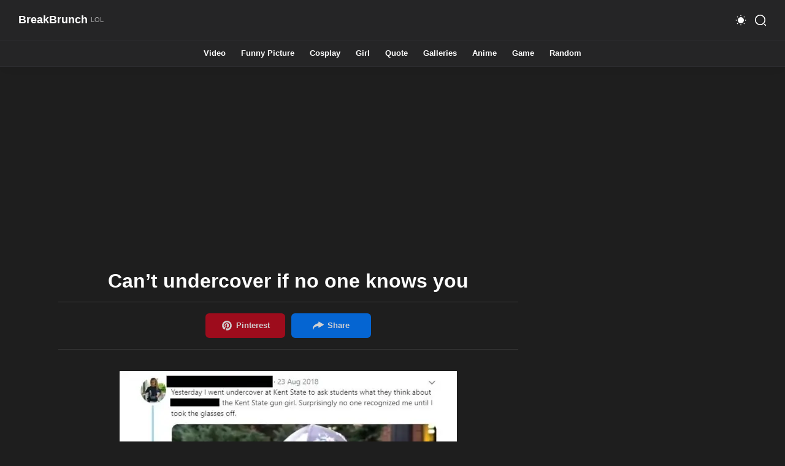

--- FILE ---
content_type: text/html; charset=UTF-8
request_url: https://breakbrunch.com/cant-undercover-if-no-one-knows-you/
body_size: 12285
content:
<!doctype html>
<html lang="en-US">
<head>
	<meta http-equiv="Content-Type" content="text/html; charset=UTF-8">
	<meta content="width=device-width, initial-scale=1, user-scalable=1, minimum-scale=1, maximum-scale=5" name="viewport">
	<meta name='robots' content='index, follow, max-image-preview:large, max-snippet:-1, max-video-preview:-1' />
	
	
	<!-- This site is optimized with the Yoast SEO plugin v26.8 - https://yoast.com/product/yoast-seo-wordpress/ -->
	<link media="all" href="https://breakbrunch.com/wp-content/cache/autoptimize/css/autoptimize_36a396131e543b7555d5b4650cd06320.css" rel="stylesheet"><title>Can&#039;t undercover if no one knows you - BreakBrunch</title>
	<meta name="description" content="Can&#039;t undercover if no one knows you" />
	<link rel="canonical" href="https://breakbrunch.com/cant-undercover-if-no-one-knows-you/" />
	<meta property="og:locale" content="en_US" />
	<meta property="og:type" content="article" />
	<meta property="og:title" content="Can&#039;t undercover if no one knows you - BreakBrunch" />
	<meta property="og:description" content="Can&#039;t undercover if no one knows you" />
	<meta property="og:url" content="https://breakbrunch.com/cant-undercover-if-no-one-knows-you/" />
	<meta property="og:site_name" content="BreakBrunch" />
	<meta property="article:publisher" content="https://www.facebook.com/BreakBrunch-290060527689154/" />
	<meta property="article:published_time" content="2023-11-01T03:22:35+00:00" />
	<meta property="article:modified_time" content="2023-11-01T03:22:56+00:00" />
	<meta property="og:image" content="https://breakbrunch.com/wp-content/uploads/2023/10/6541b1283105a4756.webp" />
	<meta property="og:image:width" content="550" />
	<meta property="og:image:height" content="594" />
	<meta property="og:image:type" content="image/webp" />
	<meta name="author" content="John Snow" />
	<meta name="twitter:card" content="summary_large_image" />
	<meta name="twitter:creator" content="@BreakBrunch" />
	<meta name="twitter:site" content="@BreakBrunch" />
	<meta name="twitter:label1" content="Written by" />
	<meta name="twitter:data1" content="John Snow" />
	<script type="application/ld+json" class="yoast-schema-graph">{"@context":"https://schema.org","@graph":[{"@type":"Article","@id":"https://breakbrunch.com/cant-undercover-if-no-one-knows-you/#article","isPartOf":{"@id":"https://breakbrunch.com/cant-undercover-if-no-one-knows-you/"},"author":{"name":"John Snow","@id":"https://breakbrunch.com/#/schema/person/08cf91e451c2929997c5725eb7e0e1fd"},"headline":"Can&#8217;t undercover if no one knows you","datePublished":"2023-11-01T03:22:35+00:00","dateModified":"2023-11-01T03:22:56+00:00","mainEntityOfPage":{"@id":"https://breakbrunch.com/cant-undercover-if-no-one-knows-you/"},"wordCount":7,"image":{"@id":"https://breakbrunch.com/cant-undercover-if-no-one-knows-you/#primaryimage"},"thumbnailUrl":"https://breakbrunch.com/wp-content/uploads/2023/10/6541b1283105a4756.webp","keywords":["Fail","Funny Tweet"],"articleSection":["Funny Picture"],"inLanguage":"en-US"},{"@type":"WebPage","@id":"https://breakbrunch.com/cant-undercover-if-no-one-knows-you/","url":"https://breakbrunch.com/cant-undercover-if-no-one-knows-you/","name":"Can't undercover if no one knows you - BreakBrunch","isPartOf":{"@id":"https://breakbrunch.com/#website"},"primaryImageOfPage":{"@id":"https://breakbrunch.com/cant-undercover-if-no-one-knows-you/#primaryimage"},"image":{"@id":"https://breakbrunch.com/cant-undercover-if-no-one-knows-you/#primaryimage"},"thumbnailUrl":"https://breakbrunch.com/wp-content/uploads/2023/10/6541b1283105a4756.webp","datePublished":"2023-11-01T03:22:35+00:00","dateModified":"2023-11-01T03:22:56+00:00","author":{"@id":"https://breakbrunch.com/#/schema/person/08cf91e451c2929997c5725eb7e0e1fd"},"description":"Can't undercover if no one knows you","breadcrumb":{"@id":"https://breakbrunch.com/cant-undercover-if-no-one-knows-you/#breadcrumb"},"inLanguage":"en-US","potentialAction":[{"@type":"ReadAction","target":["https://breakbrunch.com/cant-undercover-if-no-one-knows-you/"]}]},{"@type":"ImageObject","inLanguage":"en-US","@id":"https://breakbrunch.com/cant-undercover-if-no-one-knows-you/#primaryimage","url":"https://breakbrunch.com/wp-content/uploads/2023/10/6541b1283105a4756.webp","contentUrl":"https://breakbrunch.com/wp-content/uploads/2023/10/6541b1283105a4756.webp","width":550,"height":594},{"@type":"BreadcrumbList","@id":"https://breakbrunch.com/cant-undercover-if-no-one-knows-you/#breadcrumb","itemListElement":[{"@type":"ListItem","position":1,"name":"Home","item":"https://breakbrunch.com/"},{"@type":"ListItem","position":2,"name":"Can&#8217;t undercover if no one knows you"}]},{"@type":"WebSite","@id":"https://breakbrunch.com/#website","url":"https://breakbrunch.com/","name":"BreakBrunch","description":"Your daily source of laughters!","potentialAction":[{"@type":"SearchAction","target":{"@type":"EntryPoint","urlTemplate":"https://breakbrunch.com/?s={search_term_string}"},"query-input":{"@type":"PropertyValueSpecification","valueRequired":true,"valueName":"search_term_string"}}],"inLanguage":"en-US"},{"@type":"Person","@id":"https://breakbrunch.com/#/schema/person/08cf91e451c2929997c5725eb7e0e1fd","name":"John Snow","image":{"@type":"ImageObject","inLanguage":"en-US","@id":"https://breakbrunch.com/#/schema/person/image/","url":"https://secure.gravatar.com/avatar/4da67b3acc6794d560c3f2d3044bd3ae86ab9f9a81631438652ffb7ec260d1ed?s=96&d=mm&r=g","contentUrl":"https://secure.gravatar.com/avatar/4da67b3acc6794d560c3f2d3044bd3ae86ab9f9a81631438652ffb7ec260d1ed?s=96&d=mm&r=g","caption":"John Snow"}}]}</script>
	<!-- / Yoast SEO plugin. -->





<link rel="next" href="https://breakbrunch.com/now-they-are-forcing-us-to-tip/"/><meta property="same-cat-next" content="https://breakbrunch.com/now-they-are-forcing-us-to-tip/"/><link rel="prev" href="https://breakbrunch.com/protect-yourself-from-arrows-with-cybertruck/"/><link rel="prev" href="https://breakbrunch.com/protect-yourself-from-arrows-with-cybertruck/"/><script async src="https://cdn.fuseplatform.net/publift/tags/2/2809/fuse.js"></script></head>

<body class="wp-singular post-template-default single single-post postid-87021 single-format-standard wp-theme-breakbrunch" id="main-content">
	<input class="search-input hidden" id="offsearch-box" type="checkbox">
	<input class="nav-input hidden" id="offnav-input" type="checkbox">
	<div id="page" class="site main-wrapper">
		<header class="header" id="header">
	        <div class="header-content inner-section">
	           <div class="section-content">
	              <div class="header-div header-left">
	                 <div class="header-icon">
	                    <label aria-label="Menu Navigation" class="nav-menu" for="offnav-input"><span><i></i><i></i><i></i></span></label>
	                 </div>
	              </div>
	              <div class="section" id="header-widget">
	                 <div class="widget Header">
	                    <div class="header-inner">
	                    	<a href="https://breakbrunch.com">
		                       <h2><span class="header-title">BreakBrunch</span><span class="header-subtitle" data-text="LOL"></span></h2>		                    </a>
	                    </div>
	                 </div>
	              </div>
	              <div class="header-menu phone-only">
	                 <div class="section" id="header-menu">
	                    <div class="widget">
	                       <ul class="html-menu" itemscope="itemscope" itemtype="https://schema.org/SiteNavigationElement">
	                          <li class="dropDown break">
	                             <input class="dropMenu hidden" id="offdropMenu2" name="dropDown" type="checkbox">
	                             <label class="link" for="offdropMenu2">
	                                <svg viewBox="0 0 24 24">
	                                   <path class="c-2" d="M105.28537,261.7035v6a5.00181,5.00181,0,0,1-5,5h-10a4.99541,4.99541,0,0,1-5-5v-6a4.99541,4.99541,0,0,1,5-5h10A5.00181,5.00181,0,0,1,105.28537,261.7035Z" opacity="0.4" transform="translate(-83.28537 -252.7035)"></path>
	                                   <path class="c-1" d="M100.85128,262.43132l-1.02.79a7.418,7.418,0,0,1-9.05,0l-1.08-.83a.76187.76187,0,0,1-.13995-1.06.74707.74707,0,0,1,1.05-.13l1.08.83a5.91258,5.91258,0,0,0,7.22,0l1.03-.79a.73992.73992,0,0,1,1.05.14A.751.751,0,0,1,100.85128,262.43132Z" transform="translate(-83.28537 -252.7035)"></path>
	                                </svg>
	                                <span class="name">Contact</span>
	                                <svg class="line drop" viewBox="0 0 24 24">
	                                   <polyline points="6 9 12 15 18 9"></polyline>
	                                </svg>
	                             </label>
	                          </li>
	                          <li class="dropDown break">
	                             <input class="dropMenu hidden" id="offdropMenu1" name="dropDown" type="checkbox">
	                             <label class="link" for="offdropMenu1">
	                                <svg viewBox="0 0 24 24">
	                                   <path class="c-2" d="M105.28784,265.3372v2.37a5.00181,5.00181,0,0,1-5,5h-10a5.00185,5.00185,0,0,1-5-5v-6a5.00185,5.00185,0,0,1,5-5h.48a3.9739,3.9739,0,0,1,3.34,1.81,3.97247,3.97247,0,0,0,3.34,1.82h2.84A5.00181,5.00181,0,0,1,105.28784,265.3372Z" opacity="0.4" transform="translate(-83.28784 -252.7072)"></path>
	                                   <path class="c-1" d="M98.7535,267.7072a.75542.75542,0,0,1-.75.75H92.56355a.75.75,0,0,1,0-1.5H98.0035A.75546.75546,0,0,1,98.7535,267.7072Z" transform="translate(-83.28784 -252.7072)"></path>
	                                </svg>
	                                <span class="name">About</span>
	                                <svg class="line drop" viewBox="0 0 24 24">
	                                   <polyline points="6 9 12 15 18 9"></polyline>
	                                </svg>
	                             </label>
	                             <ul>
	                                <li itemprop="name"><a href="https://breakbrunch.com/terms-conditions/" itemprop="url">Terms of Use</a></li>
	                                <li itemprop="name"><a href="https://breakbrunch.com/privacy-policy/" itemprop="url">Privacy Policy</a></li>
	                                <li itemprop="name"><a href="https://breakbrunch.com/dmca-policy/" itemprop="url">DMCA Policy</a></li>
	                             </ul>
	                          </li>
	                       </ul>
	                    </div>
	                 </div>
	                 <label class="full-close menu" for="offnav-input"></label>
	              </div>
	              <div class="header-div headerRight">
	                 <div class="header-icon">
	                    <span aria-label="Dark" class="nav-night" data-text="Dark" onclick="darkMode()" role="button">
	                       <svg class="line svg-1 pointer" viewBox="0 0 24 24">
	                          <path d="M183.72453,170.371a10.4306,10.4306,0,0,1-.8987,3.793,11.19849,11.19849,0,0,1-5.73738,5.72881,10.43255,10.43255,0,0,1-3.77582.89138,1.99388,1.99388,0,0,0-1.52447,3.18176,10.82936,10.82936,0,1,0,15.118-15.11819A1.99364,1.99364,0,0,0,183.72453,170.371Z" transform="translate(-169.3959 -166.45548)"></path>
	                       </svg>
	                       <svg class="svg-2 pointer" viewBox="0 0 24 24">
	                          <circle cx="12" cy="12" r="6"></circle>
	                          <circle cx="12" cy="3" r="1"></circle>
	                          <circle cx="12" cy="21" r="1"></circle>
	                          <circle cx="21" cy="12" r="1"></circle>
	                          <circle cx="3" cy="12" r="1"></circle>
	                          <circle cx="5.5" cy="5.5" r="1"></circle>
	                          <circle cx="18.5" cy="18.5" r="1"></circle>
	                          <circle cx="18.5" cy="5.5" r="1"></circle>
	                          <circle cx="5.5" cy="18.5" r="1"></circle>
	                       </svg>
	                    </span>
	                    <label aria-label="Search" class="navSearch pointer" for="offsearch-box">
	                       <svg class="line" viewBox="0 0 24 24">
	                          <g>
	                             <circle cx="11.36167" cy="11.36167" r="9.36167"></circle>
	                             <line x1="22" x2="19.9332" y1="22" y2="19.9332"></line>
	                          </g>
	                       </svg>
	                    </label>
	                 </div>
	              </div>
	           </div>
	        </div>
	        <div class="header-search">
	           <div class="header-float inner-section">
	              <div class="header-div">
	                 <div class="header-icon">
	                    <label aria-label="Search close" class="nav-menu pointer" for="offsearch-box"><span><i></i><i></i><i></i></span></label>
	                 </div>
	              </div>
	              <form class="searchform widget" method="get" id="searchform" action="https://breakbrunch.com">
	                 <input aria-label="Search" autocomplete="off" id="search-input" class="search-field" name="s" placeholder="Search..." type="text">
	                 <button aria-label="Search button" class="searchButton" type="submit">
	                    <svg viewBox="0 0 24 24">
	                       <circle cx="11.01075" cy="11.01065" r="9.00932"></circle>
	                       <path class="c-1" d="M104.52545,274.70711a.74671.74671,0,0,1-.53027-.21973l-1.98926-1.98925a.74992.74992,0,1,1,1.06055-1.06055l1.98925,1.98926a.75.75,0,0,1-.53027,1.28027Z" transform="translate(-83.27688 -252.70844)"></path>
	                    </svg>
	                 </button>
	                 <button aria-label="Search close" class="close pointer" type="reset">
	                    <svg class="line" viewBox="0 0 24 24">
	                       <line x1="18" x2="6" y1="6" y2="18"></line>
	                       <line x1="6" x2="18" y1="6" y2="18"></line>
	                    </svg>
	                 </button>
	              </form>
	           </div>
	        </div>
	        <nav class="scroll-menu" id="scroll-menu">
				<div class="inner-section section" id="nav-menu">
					<div class="widget link-list">
						<ul>
							<li><a href="https://breakbrunch.com/c/video/" aria-label="Video">Video</a></li><li><a href="https://breakbrunch.com/c/funny-picture/" aria-label="Funny Picture">Funny Picture</a></li><li><a href="https://breakbrunch.com/c/cosplay/" aria-label="Cosplay">Cosplay</a></li><li><a href="https://breakbrunch.com/c/girl/" aria-label="Girl">Girl</a></li><li><a href="https://breakbrunch.com/c/quote/" aria-label="Quote">Quote</a></li><li><a href="https://breakbrunch.com/c/galleries/" aria-label="Galleries">Galleries</a></li><li><a href="https://breakbrunch.com/c/anime/" aria-label="Anime">Anime</a></li><li><a href="https://breakbrunch.com/c/game/" aria-label="Game">Game</a></li><li><a href="https://breakbrunch.com/random/" aria-label="Random">Random</a></li>						</ul>
					</div>
				</div>
			</nav>
	    </header>

	    <div class="post-container next-page-container" id="next-page-nav">
	    	<div class="next-page-link">
	    		<div class="next-page-label">
	    			<span class="mobile-only">
						<svg class="big-svg">
							<use xlink:href="#swipe"></use>
						</svg> 
						<span class="quick-nav-text">Swipe Anywhere or Click</span>
					</span> 
	    			<span class="large-screen-only">
	    				<span class="quick-nav-text">Press Keys ( &#8592; or A ) , ( D or &#8594; ) For</span>
	    			</span> 
	    		</div>
	    		<div class="next-page">
	    			<a class="next" href="javascript:void(0)" role="button" id="next-btn">
	    				<span class="label">Next Post</span><span class="arrow"></span>
	    			</a>
	    		</div>
	    	</div>
	    </div>
		
		<div class="large-section min-300" id="large-section">
  			<div class="inner-section section center-pub">
  				<div data-fuse="22748702955"></div>  			</div>
  		</div>	<div class="blog-content inner-section" id="swipezone">
		<main id="primary" class="site-main mainbar">
			<div class="section">
				<div class="widget Blog">
					<div class="blogPosts center">
						
<article id="post-87021" class="post-87021 post type-post status-publish format-standard has-post-thumbnail hentry category-funny-picture tag-fail tag-funny-twitter" data-post-title="Can&#8217;t undercover if no one knows you" data-post-url="https://breakbrunch.com/cant-undercover-if-no-one-knows-you/" data-post-image="https://breakbrunch.com/wp-content/uploads/2023/10/6541b1283105a4756.webp">
	<h1 class="single-title text-center">
       Can&#8217;t undercover if no one knows you    </h1>
    <div class="social-container large-screen-only">
       <div class="social-share">
          <div class="social-share-container">
            
<!-- <a aria-label="Facebook" class="c" data-text="Share" href="https://www.facebook.com/sharer.php?u=https://breakbrunch.com/cant-undercover-if-no-one-knows-you/" rel="noopener nofollow" role="button" target="_blank">
  <svg>
    <use xlink:href="#facebook"></use>
  </svg>
</a> -->
<a aria-label="Pinterest" class="c social-btn pin-btn" data-text="Pinterest" href="https://pinterest.com/pin/create/button/?url=https://breakbrunch.com/cant-undercover-if-no-one-knows-you/&amp;media=https://breakbrunch.com/wp-content/uploads/2023/10/6541b1283105a4756.webp" rel="noopener nofollow" role="button" target="_blank">
  <svg>
    <use xlink:href="#pinterest"></use>
  </svg>
</a>
<!-- <a aria-label="Twitter" class="c large-screen-only" data-text="Tweet" href="https://twitter.com/share?text=Can&#8217;t undercover if no one knows you via @BreakBrunch&url=https://breakbrunch.com/cant-undercover-if-no-one-knows-you/" rel="noopener nofollow" role="button" target="_blank">
  <svg>
    <use xlink:href="#twitter"></use>
  </svg>
</a>
<a aria-label="Whatsapp" class="c mobile-only" data-text="Whatsapp" href="https://api.whatsapp.com/send?text=Can&#8217;t undercover if no one knows you%20https://breakbrunch.com/cant-undercover-if-no-one-knows-you/" rel="noopener nofollow" role="button" target="_blank">
  <svg>
    <use xlink:href="#whatsapp"></use>
  </svg>
</a> -->
<a aria-label="Share" class="c pointer share-icon social-btn" data-text="Share" data-post="post-87021" rel="noopener nofollow" role="button">
  <svg>
    <use xlink:href="#share"></use>
  </svg>
</a>          </div>
       </div>
    </div>
    <div class="single-content mb-1">
      <img decoding="async" src="https://breakbrunch.com/wp-content/uploads/2023/10/6541b1283105a4756.webp">    </div>
    <div class="social-container">
       <div class="social-share">
          <div class="social-share-container">
            
<!-- <a aria-label="Facebook" class="c" data-text="Share" href="https://www.facebook.com/sharer.php?u=https://breakbrunch.com/cant-undercover-if-no-one-knows-you/" rel="noopener nofollow" role="button" target="_blank">
  <svg>
    <use xlink:href="#facebook"></use>
  </svg>
</a> -->
<a aria-label="Pinterest" class="c social-btn pin-btn" data-text="Pinterest" href="https://pinterest.com/pin/create/button/?url=https://breakbrunch.com/cant-undercover-if-no-one-knows-you/&amp;media=https://breakbrunch.com/wp-content/uploads/2023/10/6541b1283105a4756.webp" rel="noopener nofollow" role="button" target="_blank">
  <svg>
    <use xlink:href="#pinterest"></use>
  </svg>
</a>
<!-- <a aria-label="Twitter" class="c large-screen-only" data-text="Tweet" href="https://twitter.com/share?text=Can&#8217;t undercover if no one knows you via @BreakBrunch&url=https://breakbrunch.com/cant-undercover-if-no-one-knows-you/" rel="noopener nofollow" role="button" target="_blank">
  <svg>
    <use xlink:href="#twitter"></use>
  </svg>
</a>
<a aria-label="Whatsapp" class="c mobile-only" data-text="Whatsapp" href="https://api.whatsapp.com/send?text=Can&#8217;t undercover if no one knows you%20https://breakbrunch.com/cant-undercover-if-no-one-knows-you/" rel="noopener nofollow" role="button" target="_blank">
  <svg>
    <use xlink:href="#whatsapp"></use>
  </svg>
</a> -->
<a aria-label="Share" class="c pointer share-icon social-btn" data-text="Share" data-post="post-87021" rel="noopener nofollow" role="button">
  <svg>
    <use xlink:href="#share"></use>
  </svg>
</a>          </div>
       </div>
    </div>
    		<div class="inner-section widget">
		  <div class="blogPosts center">
		    		        <div class="w-650 center">
		          <a href="https://breakbrunch.com/t/fail/" class="pointer">
		            <label class="btn button blue-bg pointer" for="forComments">
		              <span>View more from:</span> <span class="underline">Fail</span>
		            </label>
		          </a>
		        </div>
		    		        <div class="w-650 center">
		          <a href="https://breakbrunch.com/t/funny-twitter/" class="pointer">
		            <label class="btn button blue-bg pointer" for="forComments">
		              <span>View more from:</span> <span class="underline">Funny Tweet</span>
		            </label>
		          </a>
		        </div>
		     

		    		      <div class="w-650 center">
		        <a href="https://breakbrunch.com/c/funny-picture/" class="pointer">
		          <label class="btn button blue-bg pointer" for="forComments">
		            <span>View more from:</span> <span class="underline">Funny Picture</span>
		          </label>
		        </a>
		      </div>
		    		  </div>
		</div>
</article>
					</div>
				</div>
			</div>	
		</main>
		
<aside class="sidebar">
   <div class="section" id="side-widget">
      <div class="widget">
         <div class="center min-300">
            <div data-fuse="22748957056"></div><div data-fuse="22748703261"></div>         </div>
      </div>
   </div>
   <div class="section" id="side-widget">
      <div class="widget">
         <h3 class="title">
            Quote of the Day
         </h3>
         <div class="widget-content center">
         	            <a href="https://breakbrunch.com/new-experiences-are-what-make-life-worth-living-leticia-draculea/">
            	<img alt="New experiences are what make life worth living &#8211; Leticia Draculea" loading="lazy" src="https://breakbrunch.com/wp-content/uploads/2020/04/motivation-famous-anime-quote-5e9168b8310b3ecb2.jpg">
            </a>
         </div>
      </div>
   </div>
   <div class="section" id="side-widget">
      <div class="widget" id="side-widget">
         <h3 class="title">
            Cosplay of the Day
         </h3>
         <div class="widget-content center">
                        <a href="https://breakbrunch.com/female-kylo-ren-from-star-wars-cosplay-by-christin-mccoy-6-pics/">
               <img alt="Female Kylo Ren from Star Wars cosplay by Christin McCoy (6 pics)" loading="lazy" src="https://breakbrunch.com/wp-content/uploads/2019/12/kylo-ren-star-wars-cosplay-by-christin-mccoy-122819-6.jpg">
                           </a>
         </div>
      </div>
   </div>
   <div class="section" id="side-sticky">
      <div class="widget" id="side-widget">
         <div class="center min-500">
            <div data-fuse="22748957056"></div><div data-fuse="22748703273"></div>         </div>
      </div>
   </div>
</aside>	</div>
</div> <!-- INDEX.HTML<div id="page" class="site main-wrapper"> -->

<div class="inner-section widget">
    <h2 class="title">You may also like</h2>
    <div class="related-post">
       <div class="grid" id="macy-container">
                                  <div class="post-container related-post-container">
                           <a href="https://breakbrunch.com/stay-close-to-your-roots/">
                              <div class="related-image">
                                <img loading="lazy" src="https://breakbrunch.com/wp-content/uploads/2020/11/5f9f4ee38be2452ac.jpg">
                              </div>
                              <h3 class="related-post-title">Stay close to your roots</h3>
                           </a>
                        </div>
                                  <div class="post-container related-post-container">
                           <a href="https://breakbrunch.com/be-kind-to-animal/">
                              <div class="related-image">
                                <img loading="lazy" src="https://breakbrunch.com/wp-content/uploads/2019/02/be-kind-to-animal-1128190842.jpg">
                              </div>
                              <h3 class="related-post-title">Be kind to animal</h3>
                           </a>
                        </div>
                                  <div class="post-container related-post-container">
                           <a href="https://breakbrunch.com/26-bad-tattoos-you-should-avoid-at-all-cost/">
                              <div class="related-image">
                                <img loading="lazy" src="https://breakbrunch.com/wp-content/uploads/2016/12/bad-tattoo-choice-20151225-1.jpg">
                              </div>
                              <h3 class="related-post-title">26 Bad Tattoos You Should Avoid At All Cost</h3>
                           </a>
                        </div>
                                  <div class="post-container related-post-container">
                           <a href="https://breakbrunch.com/9-funny-tweets-about-having-kids/">
                              <div class="related-image">
                                <img loading="lazy" src="https://breakbrunch.com/wp-content/uploads/2019/12/funny-tweet-about-having-kid-121419-1.jpg">
                              </div>
                              <h3 class="related-post-title">9 funny tweets about having kids</h3>
                           </a>
                        </div>
                                  <div class="post-container related-post-container">
                           <a href="https://breakbrunch.com/useless-food-hacks-everywhere/">
                              <div class="related-image">
                                <img loading="lazy" src="https://breakbrunch.com/wp-content/uploads/2024/05/6633ba3a60cb37ed4.webp">
                              </div>
                              <h3 class="related-post-title">Useless food hacks everywhere</h3>
                           </a>
                        </div>
                                  <div class="post-container related-post-container">
                           <a href="https://breakbrunch.com/infertility-is-genetic/">
                              <div class="related-image">
                                <img loading="lazy" src="https://breakbrunch.com/wp-content/uploads/2024/05/6658a42a4fb244a91.webp">
                              </div>
                              <h3 class="related-post-title">Infertility is genetic</h3>
                           </a>
                        </div>
                                  <div class="post-container related-post-container">
                           <a href="https://breakbrunch.com/when-you-have-too-many-kids/">
                              <div class="related-image">
                                <img loading="lazy" src="https://breakbrunch.com/wp-content/uploads/2025/09/68db1b9b2600b59b9.webp">
                              </div>
                              <h3 class="related-post-title">When you have too many kids</h3>
                           </a>
                        </div>
                                  <div class="post-container related-post-container">
                           <a href="https://breakbrunch.com/you-cant-save-the-stupids/">
                              <div class="related-image">
                                <img loading="lazy" src="https://breakbrunch.com/wp-content/uploads/2015/12/cant-fix-stupidity-122215-2.jpg">
                              </div>
                              <h3 class="related-post-title">You Can&#8217;t Save The Stupids</h3>
                           </a>
                        </div>
                                  <div class="post-container related-post-container">
                           <a href="https://breakbrunch.com/we-all-have-trust-issue/">
                              <div class="related-image">
                                <img loading="lazy" src="https://breakbrunch.com/wp-content/uploads/2022/02/62087bdb9e663c998.jpg">
                              </div>
                              <h3 class="related-post-title">We all have trust issue</h3>
                           </a>
                        </div>
                                  <div class="post-container related-post-container">
                           <a href="https://breakbrunch.com/men-sufer-in-silence-so-much/">
                              <div class="related-image">
                                <img loading="lazy" src="https://breakbrunch.com/wp-content/uploads/2023/11/6546f722a01897be5.webp">
                              </div>
                              <h3 class="related-post-title">Men sufer in silence so much</h3>
                           </a>
                        </div>
                                  <div class="post-container related-post-container">
                           <a href="https://breakbrunch.com/tell-me-if-you-are-flirting-with-me/">
                              <div class="related-image">
                                <img loading="lazy" src="https://breakbrunch.com/wp-content/uploads/2022/11/636b09c16d15ea45b.webp">
                              </div>
                              <h3 class="related-post-title">Tell me if you are flirting with me</h3>
                           </a>
                        </div>
                                  <div class="post-container related-post-container">
                           <a href="https://breakbrunch.com/what-is-worst-than-a-heartbreak/">
                              <div class="related-image">
                                <img loading="lazy" src="https://breakbrunch.com/wp-content/uploads/2019/04/what-is-worse-than-heartbreak-022119.jpg">
                              </div>
                              <h3 class="related-post-title">What is worst than a heartbreak</h3>
                           </a>
                        </div>
                          
                        <div class="post-container related-post-container">
                         <a href="https://breakbrunch.com/come-to-me/">
                            <div class="related-image">
                              <img loading="lazy" src="https://breakbrunch.com/wp-content/uploads/2016/04/come-to-me-20160411.gif">
                            </div>
                            <h3 class="related-post-title">Come to me</h3>
                         </a>
                      </div>
                        
                        <div class="post-container related-post-container">
                         <a href="https://breakbrunch.com/when-you-are-too-poor-to-drink/">
                            <div class="related-image">
                              <img loading="lazy" src="https://breakbrunch.com/wp-content/uploads/2023/11/654b8657c04aadb54.webp">
                            </div>
                            <h3 class="related-post-title">When you are too poor to drink</h3>
                         </a>
                      </div>
                        
                        <div class="post-container related-post-container">
                         <a href="https://breakbrunch.com/there-are-no-stupid-questions/">
                            <div class="related-image">
                              <img loading="lazy" src="https://breakbrunch.com/wp-content/uploads/2019/01/there-are-no-stupid-question-1001180813.jpg">
                            </div>
                            <h3 class="related-post-title">There are no stupid questions</h3>
                         </a>
                      </div>
               </div>
    </div>
</div>

		<div class="inner-section widget">
		  <div class="blogPosts center">
		    		        <div class="w-650 center">
		          <a href="https://breakbrunch.com/t/fail/" class="pointer">
		            <label class="btn button blue-bg pointer" for="forComments">
		              <span>View more from:</span> <span class="underline">Fail</span>
		            </label>
		          </a>
		        </div>
		    		        <div class="w-650 center">
		          <a href="https://breakbrunch.com/t/funny-twitter/" class="pointer">
		            <label class="btn button blue-bg pointer" for="forComments">
		              <span>View more from:</span> <span class="underline">Funny Tweet</span>
		            </label>
		          </a>
		        </div>
		     

		    		      <div class="w-650 center">
		        <a href="https://breakbrunch.com/c/funny-picture/" class="pointer">
		          <label class="btn button blue-bg pointer" for="forComments">
		            <span>View more from:</span> <span class="underline">Funny Picture</span>
		          </label>
		        </a>
		      </div>
		    		  </div>
		</div>

  <div class="large-section">
    <div class="inner-section section center-pub min-250">
      <div data-fuse="22748702952"></div>    </div>
  </div>
	<footer>
    <div class="inner-section">
       <div class="bb-sticky-ad"></div>
       <div class="footer-content">
          <div class="section">
             <div class="widget">
                <div class="">
                   <div class="about-us">
                      <div class="aboutTitle">
                         <div class="title-text" data-text="Made with ❤️ and &#9749;">
                         </div>
                      </div>
                      <p class="credit">
                         &copy; 2026 ‧ <a href="https://breakbrunch.com/">BreakBrunch</a>. All rights reserved. 
                      </p>
                   </div>
                </div>
             </div>
          </div>
          <!-- <div class="section">
             <div class="widget link-list">
                <h3 class="title">
                   Contact Us
                </h3>
                <div class="widget-link">
                   <ul>
                      <li>
                         <a href="" rel="nofollow">
                            <svg class="line">
                               <use xlink:href="#right-arrow"></use>
                            </svg>
                            <span>Advertise</span>
                         </a>
                      </li>
                      <li>
                         <a href="" rel="nofollow">
                            <svg class="line">
                               <use xlink:href="#right-arrow"></use>
                            </svg>
                            <span>Contact Us</span>
                         </a>
                      </li>
                   </ul>
                </div>
             </div>
          </div> -->
          <div class="section">
             <div class="widget link-list">
                <h3 class="title">
                   About
                </h3>
                <div class="widget-link">
                   <ul>
                      <li>
                         <a href="https://breakbrunch.com/terms-conditions/" rel="nofollow">
                            <svg class="line">
                               <use xlink:href="#right-arrow"></use>
                            </svg>
                            <span>Terms of Use</span>
                         </a>
                      </li>
                      <li>
                         <a href="https://breakbrunch.com/privacy-policy/" rel="nofollow">
                            <svg class="line">
                               <use xlink:href="#right-arrow"></use>
                            </svg>
                            <span>Privacy Policy</span>
                         </a>
                      </li>
                      <li>
                         <a href="https://breakbrunch.com/dmca-policy/" rel="nofollow">
                            <svg class="line">
                               <use xlink:href="#right-arrow"></use>
                            </svg>
                            <span>DMCA Policy</span>
                         </a>
                      </li>
                   </ul>
                </div>
             </div>
          </div>
          <div class="section">
             <div class="widget link-list" id="link-list03">
                <h3 class="title">
                   Follow Us
                </h3>
                <div class="widget-link">
                   <ul>
                   	  <li>
                         <a href="https://www.pinterest.com/BreakBrunch/" rel="nofollow" target="_blank">
                            <svg class="line">
                               <use xlink:href="#right-arrow"></use>
                            </svg>
                            <span>Pinterest</span>
                         </a>
                      </li>
                      <li>
                         <a href="https://www.facebook.com/BreakBrunch-290060527689154/" rel="nofollow" target="_blank">
                            <svg class="line">
                               <use xlink:href="#right-arrow"></use>
                            </svg>
                            <span>Facebook</span>
                         </a>
                      </li>
                      <li>
                         <a href="https://www.instagram.com/breakbrunchcom/" rel="nofollow" target="_blank">
                            <svg class="line">
                               <use xlink:href="#right-arrow"></use>
                            </svg>
                            <span>Instagram</span>
                         </a>
                      </li>
                      <li>
                         <a href="https://twitter.com/BreakBrunch" rel="nofollow" target="_blank">
                            <svg class="line">
                               <use xlink:href="#right-arrow"></use>
                            </svg>
                            <span>Twitter</span>
                         </a>
                      </li>
                   </ul>
                </div>
             </div>
          </div>
       </div>
       <div class="credit-inner">
          <div class="toTop pointer" onclick="window.scrollTo({top: 0});">
             <svg class="line" viewBox="0 0 24 24">
                <path d="M16.3341 2.75H7.66512C4.64512 2.75 2.75012 4.889 2.75012 7.916V16.084C2.75012 19.111 4.63512 21.25 7.66512 21.25H16.3341C19.3641 21.25 21.2501 19.111 21.2501 16.084V7.916C21.2501 4.889 19.3641 2.75 16.3341 2.75Z"></path>
                <path d="M12.0001 7.914L12.0001 16.086"></path>
                <path d="M8.25217 11.6777L12.0002 7.9137L15.7482 11.6777"></path>
             </svg>
          </div>
       </div>
    </div>

    <div class="share-overlay-container">
	   <input class="social-overlay-trigger hidden" id="forShare" type="checkbox">
	   <div class="share-overlay-inner-container">
	      <div class="share-box">
	         <div class="share-box-inner">
	            <div class="share-box-header share-box-header-title" data-text="Show some love for BreakBrunch!">
	               <label aria-label="Close" class="c cl pointer" for="forShare"></label>
	            </div>
	            <div class="share-box-body-wrapper" id="social-share-box">
	               <div class="share-box-social-container">
	                  <div data-text="Facebook">
	                     <a aria-label="Facebook" href="https://www.facebook.com/sharer.php?u=@@POSTURL@@" id="facebook-share" rel="noopener" target="_blank">
	                        <svg>
	                        	<use xlink:href="#facebook"></use>
	                      	</svg>
	                     </a>
	                  </div>
	                  <div data-text="Pinterest">
	                     <a aria-label="Pinterest" data-pin-config="beside" href="https://pinterest.com/pin/create/button/?url=@@POSTURL@@&amp;media=@@POSTIMAGE@@" rel="noopener nofollow " target="_blank" id="pinterest-share">
	                        <svg>
	                        	<use xlink:href="#pinterest"></use>
	                      	</svg>
	                     </a>
	                  </div>
	                  <div data-text="WhatsApp">
	                     <a aria-label="Whatsapp" href="https://api.whatsapp.com/send?text=@@POSTTITLE@@%20@@POSTURL@@" rel="noopener nofollow " target="_blank" id="whatsapp-share">
	                        <svg>
	                        	<use xlink:href="#whatsapp"></use>
	                      	</svg>
	                     </a>
	                  </div>
	                  <div data-text="Twitter">
	                     <a aria-label="Twitter" href="https://twitter.com/share?text=@@POSTTITLE@@ via @BreakBrunch&url=@@POSTURL@@" rel="noopener nofollow " target="_blank" id="twitter-share">
	                        <svg>
	                        	<use xlink:href="#twitter"></use>
	                      	</svg>
	                     </a>
	                  </div>
	                  <div data-text="Telegram">
	                     <a aria-label="Telegram" href="https://t.me/share/url?text=@@POSTTITLE@@&url=@@POSTURL@@" rel="noopener nofollow " target="_blank" id="telegram-share">
	                        <svg viewBox="0 0 64 64">
	                           <path d="M56.4,8.2l-51.2,20c-1.7,0.6-1.6,3,0.1,3.5l9.7,2.9c2.1,0.6,3.8,2.2,4.4,4.3l3.8,12.1c0.5,1.6,2.5,2.1,3.7,0.9 l5.2-5.3c0.9-0.9,2.2-1,3.2-0.3l11.5,8.4c1.6,1.2,3.9,0.3,4.3-1.7l8.7-41.8C60.4,9.1,58.4,7.4,56.4,8.2z M50,17.4L29.4,35.6 c-1.1,1-1.9,2.4-2,3.9c-0.2,1.5-2.3,1.7-2.8,0.3l-0.9-3c-0.7-2.2,0.2-4.5,2.1-5.7l23.5-14.6C49.9,16.1,50.5,16.9,50,17.4z"></path>
	                        </svg>
	                     </a>
	                  </div>
	                  <div data-text="Line">
	                     <a aria-label="Line" href="https://timeline.line.me/social-plugin/share?url=@@POSTURL@@" rel="noopener nofollow " target="_blank" id="line-share">
	                        <svg viewBox="0 0 24 24">
	                           <path d="M19.365 9.863c.349 0 .63.285.63.631 0 .345-.281.63-.63.63H17.61v1.125h1.755c.349 0 .63.283.63.63 0 .344-.281.629-.63.629h-2.386c-.345 0-.627-.285-.627-.629V8.108c0-.345.282-.63.63-.63h2.386c.346 0 .627.285.627.63 0 .349-.281.63-.63.63H17.61v1.125h1.755zm-3.855 3.016c0 .27-.174.51-.432.596-.064.021-.133.031-.199.031-.211 0-.391-.09-.51-.25l-2.443-3.317v2.94c0 .344-.279.629-.631.629-.346 0-.626-.285-.626-.629V8.108c0-.27.173-.51.43-.595.06-.023.136-.033.194-.033.195 0 .375.104.495.254l2.462 3.33V8.108c0-.345.282-.63.63-.63.345 0 .63.285.63.63v4.771zm-5.741 0c0 .344-.282.629-.631.629-.345 0-.627-.285-.627-.629V8.108c0-.345.282-.63.63-.63.346 0 .628.285.628.63v4.771zm-2.466.629H4.917c-.345 0-.63-.285-.63-.629V8.108c0-.345.285-.63.63-.63.348 0 .63.285.63.63v4.141h1.756c.348 0 .629.283.629.63 0 .344-.282.629-.629.629M24 10.314C24 4.943 18.615.572 12 .572S0 4.943 0 10.314c0 4.811 4.27 8.842 10.035 9.608.391.082.923.258 1.058.59.12.301.079.766.038 1.08l-.164 1.02c-.045.301-.24 1.186 1.049.645 1.291-.539 6.916-4.078 9.436-6.975C23.176 14.393 24 12.458 24 10.314"></path>
	                        </svg>
	                     </a>
	                  </div>
	                  <div data-text="Email">
	                     <a aria-label="Email" href="mailto:?body=@@POSTURL@@" target="_blank" id="email-share">
	                        <svg viewBox="0 0 500 500">
	                           <path d="M468.051,222.657c0-12.724-5.27-24.257-13.717-32.527 L282.253,45.304c-17.811-17.807-46.702-17.807-64.505,0L45.666,190.129c-8.448,8.271-13.717,19.803-13.717,32.527v209.054 c0,20.079,16.264,36.341,36.34,36.341h363.421c20.078,0,36.34-16.262,36.34-36.341V222.657z M124.621,186.402h250.758 c11.081,0,19.987,8.905,19.987,19.991v34.523c-0.088,4.359-1.818,8.631-5.181,11.997l-55.966,56.419l83.224,83.127 c6.904,6.904,6.904,18.081,0,24.985s-18.085,6.904-24.985,0l-85.676-85.672H193.034l-85.492,85.672 c-6.907,6.904-18.081,6.904-24.985,0c-6.906-6.904-6.906-18.081,0-24.985l83.131-83.127l-55.875-56.419 c-3.638-3.638-5.363-8.358-5.181-13.177v-33.343C104.632,195.307,113.537,186.402,124.621,186.402z"></path>
	                        </svg>
	                     </a>
	                  </div>
	               </div>
	               <div class="share-box-copy-wrapper" data-message="Copy to clipboard" data-text="Copy Link">
	                  <div class="share-box-copy-body">
	                     <svg class="line" viewBox="0 0 24 24">
	                        <path d="M13.0601 10.9399C15.3101 13.1899 15.3101 16.8299 13.0601 19.0699C10.8101 21.3099 7.17009 21.3199 4.93009 19.0699C2.69009 16.8199 2.68009 13.1799 4.93009 10.9399"></path>
	                        <path d="M10.59 13.4099C8.24996 11.0699 8.24996 7.26988 10.59 4.91988C12.93 2.56988 16.73 2.57988 19.08 4.91988C21.43 7.25988 21.42 11.0599 19.08 13.4099"></path>
	                     </svg>
	                     <input id="getlink" onclick="this.select()" readonly="readonly" value="@@POSTURL@@">
	                     <label for="getlink" onclick="copyFunction()" class="pointer">Copy</label>
	                  </div>
	                  <div class="text-center" id="copied-message"></div>
	               </div>
	            </div>
	         </div>
	      </div>
	      <label class="blur-overlay" for="forShare"></label>
	   </div>
	</div>
 </footer>
 	<svg width="0" height="0" class="hidden">
    <symbol viewBox="0 0 64 64" id="pinterest">
      <path d="M14.4 53.8c2.4 2 6.1.6 6.8-2.4v-.1l3.2-13.7c.2-.9.2-1.8-.1-2.7-.1-.9-.3-2.1-.3-3.4 0-4.1 2.4-7.2 5.4-7.2 2.5 0 3.8 1.9 3.8 4.2 0 2.6-1.6 6.4-2.5 9.9-.7 3 1.5 5.4 4.4 5.4 5.3 0 8.9-6.8 8.9-14.9 0-6.1-4.1-10.7-11.6-10.7-8.5 0-13.8 6.3-13.8 13.4 0 2.4.7 4.2 1.8 5.5.5.6.6.9.4 1.6-.1.5-.4 1.8-.6 2.2-.2.7-.8 1-1.4.7-3.9-1.6-5.7-5.9-5.7-10.7 0-8 6.7-17.5 20-17.5 10.7 0 17.7 7.7 17.7 16 0 11-6.1 19.2-15.1 19.2-1.9 0-3.8-.7-5.2-1.6-.9-.6-2.1-.1-2.4.9l-1.3 4.9c-.1.5-.3.9-.4 1.4-1 2.7.9 5.5 3.7 5.7 2.1.1 4.2 0 6.3-.3 12.4-2 22.1-12.2 23.4-24.7C61.5 18.1 48.4 4 32 4 16.5 4 4 16.5 4 32c0 8.8 4.1 16.6 10.4 21.8z"></path>
    </symbol>
    <symbol viewBox="0 0 24 24" id="right-arrow">
      <path d="M19.75 11.726h-15"></path>
      <path d="M13.7 5.701l6.05 6.024-6.05 6.025"></path>
    </symbol>
    <symbol viewBox="0 0 64 64" id="twitter">
      <path d="M11.4,26.6C11.5,26.6,11.5,26.6,11.4,26.6c-0.9,0-1.8-0.2-2.6-0.4c-1.3-0.4-2.5,0.8-2.1,2 c1.1,4.3,4.5,7.7,8.8,8.6c-1,0.3-2,0.4-3,0.4c-1,0-1.7,1.1-1.2,2c1.9,3.5,5.6,5.9,9.7,6h1c1.1,0,2,0.9,2,2c0,1.1-0.9,2-2,2 c-1.3,0-2.9-0.1-4.5-0.5c-1-0.2-2-0.2-2.9,0.1c-1.7,0.6-3.5,1.1-5.4,1.3C8.5,50.2,8,50.7,8,51.4v0c0,0.5,0.3,1,0.8,1.2 c3.9,1.7,8.3,2.7,12.9,2.7c21.1,0,32.7-17.9,32.7-33.5v0c0-0.9,0.4-1.8,1.1-2.4c1.2-1,2.3-2.1,3.3-3.4c0.4-0.5-0.1-1.2-0.7-1 c-1.2,0.4-2.4,0.7-3.7,0.9c-0.2,0-0.3-0.2-0.1-0.4c1.5-1.1,2.8-2.6,3.6-4.3c0.3-0.6-0.3-1.2-0.9-0.9c-1.1,0.6-2.3,1-3.5,1.4 c-1.2,0.4-2.6,0.1-3.6-0.7c-1.9-1.5-4.4-2.4-7-2.4c-5.3,0-9.8,3.7-11.1,8.8c-0.2,0.9,0.5,1.7,1.4,1.7c1.6-0.1,3.2-0.3,4.4-0.5 c1-0.2,2,0.3,2.4,1.2c0.5,1.2-0.2,2.4-1.3,2.7c-4.6,1.3-9.7,0.4-9.7,0.4l0,0C21.2,21.8,14.3,18,9.3,12.5C8.6,11.7,7.3,12,7,12.9 c-0.4,1.2-0.6,2.5-0.6,3.9C6.4,20.9,8.4,24.5,11.4,26.6z"></path>
    </symbol>
    <symbol viewBox="0 0 64 64" id="whatsapp">
      <path d="M6.9 48.4l-1.3 5.2c-.7 2.9 1.9 5.6 4.8 4.8l5.1-1.3c1.7-.4 3.5-.2 5.1.5 4.7 2.1 10 3 15.6 2.1 12.3-1.9 22-11.9 23.5-24.2C62 17.3 46.7 2 28.5 4.2 16.2 5.7 6.2 15.5 4.3 27.8c-.8 5.6 0 10.9 2.1 15.6a7.76 7.76 0 0 1 .5 5zm14.4-28.6c.6-.5 1.4-.9 1.8-.9s2.3-.2 2.9 1.2l2.1 5.1c.2.3.3.7.1 1.2s-.3.7-.7 1.1c-.3.4-.7.9-1 1.2s-.7.7-.3 1.4S28 33 30 34.8c2.6 2.3 4.9 3 5.5 3.4.7.3 1.1.3 1.5-.2s1.7-2 2.2-2.7.9-.6 1.6-.3c.6.2 4 1.9 4.7 2.2s1.1.5 1.3.8.2 1.7-.4 3.2c-.6 1.6-2.1 3.1-3.2 3.5-1.3.5-2.8.7-9.3-1.9-7-2.8-11.8-9.8-12.1-10.3S19 28.8 19 25.4c-.1-3.3 1.7-5 2.3-5.6z"></path>
    </symbol>
    <symbol viewBox="0 0 64 64" id="facebook">
      <path d="M20.1 36h3.4a.65.65 0 0 1 .6.6V58c0 1.1.9 2 2 2h7.8c1.1 0 2-.9 2-2V36.6a.65.65 0 0 1 .6-.6h5.6c1 0 1.9-.7 2-1.7l1.3-7.8c.2-1.2-.8-2.4-2-2.4h-6.6c-.5 0-.9-.4-.9-.9v-5c0-1.3.7-2 2-2h5.9c1.1 0 2-.9 2-2v-8c0-1.1-.9-2-2-2h-7.1c-13 0-12.7 10.5-12.7 12v7.3a.65.65 0 0 1-.6.6H20c-1.1 0-2 .9-2 2v7.8c.1 1.2 1 2.1 2.1 2.1z"></path>
    </symbol>
    <symbol viewBox="0 0 414.339 414.339" id="share">
      <g>
        <path d="M408.265,162.615L230.506,58.601c-3.795-2.222-8.485-2.241-12.304-0.057c-3.815,2.187-6.17,6.246-6.174,10.644
        l-0.036,46.966c-0.213,0.052-0.38,0.094-0.495,0.126c-4.442,1.239-9.163,2.603-14.854,4.294
        c-18.457,5.483-37.417,12.593-59.668,22.374c-19.309,8.487-38.201,19.442-56.15,32.559c-12.826,9.373-24.894,20.182-35.867,32.126
        C15.1,240.129-1.259,283.28,0.076,326.023c0.234,7.488,1.076,14.674,1.869,20.716c0.788,6.007,5.84,10.541,11.898,10.677
        c0.093,0.002,0.186,0.003,0.277,0.003c5.94,0,11.048-4.263,12.086-10.139c3.304-18.678,8.574-34.022,16.111-46.91
        c9.42-16.104,22.223-29.625,37.021-39.102c12.718-8.146,26.153-14.396,41.075-19.113c17.405-5.503,36.597-8.952,58.671-10.545
        c8.907-0.644,18.502-0.967,30.2-1.021c0.354,0,1.112,0.007,2.098,0.02l0.032,44.29c0.003,4.372,2.332,8.413,6.113,10.607
        c3.782,2.196,8.446,2.214,12.245,0.049l178.37-101.678c3.811-2.172,6.172-6.21,6.196-10.597
        C414.366,168.896,412.05,164.831,408.265,162.615z"></path>
      </g>
    </symbol>
    <symbol viewBox="0 0 1000 1000" id="swipe">
       <g>
         <g transform="translate(0.000000,511.000000) scale(0.100000,-0.100000)">
           <path d="M1296,4545.5L833.5,4083l474.7-474.7l472.7-472.7l122.2,122.3l122.2,122.2l-264.9,264.9l-264.9,264.9h1238.7h1236.7V4083v173.2H2744.6H1516l254.7,254.7l254.7,254.7l-122.2,122.2c-67.2,67.2-126.3,122.2-132.4,122.2C1764.6,5010,1550.7,4802.2,1296,4545.5z"></path>
           <path d="M8117.3,4887.8L7995,4765.5l254.7-254.7l254.7-254.7H7275.8H6049.3V4083v-173.2H7286h1238.7l-264.9-264.9L7995,3380.1l122.3-122.2l122.2-122.3l462.5,462.5c256.7,254.7,464.5,472.7,464.5,484.9c0,20.4-896.5,927-916.8,927C8243.6,5010,8184.5,4955,8117.3,4887.8z"></path>
           <path d="M4653.6,3003.1l-326-189.5l-6.1-1361l-6.1-1363l-690.7-489l-690.7-489l-2-853.7v-851.6l686.6-1098.2L4305.2-4790h199.7c110,0,199.7,4.1,199.7,8.2c0,4.1-319.9,521.6-713.1,1149.1l-713.1,1141v709v711.1l501.2,356.6c275,195.6,509.4,360.6,519.5,362.7c10.2,4.1,18.3-328,18.3-819.1v-827.2h173.2h173.2V309.7V2616l173.2,97.8l173.2,95.8l173.2-95.8l173.2-97.8V1175.6V-266.9h173.2h173.2V85.6V436l173.2,97.8c95.8,55,181.3,95.8,189.5,91.7c8.2-4.1,85.6-44.8,173.2-93.7l156.9-87.6V87.6v-354.5h171.1h171.1l12.2,63.1c6.1,34.6,12.2,144.7,12.2,242.5V218l165,97.8c91.7,53,177.3,95.8,191.5,95.8s97.8-40.7,185.4-93.7l161-93.7l-10.2-244.5l-10.2-246.5h179.3h177.3v179.3V89.6l167.1,91.7c91.7,50.9,175.2,89.6,185.4,85.6c10.2-2,91.7-46.9,179.3-97.8l161-93.7V-971.9v-1045.2l-346.4-925L7801.5-3865v-462.5V-4790h173.2h173.2v431.9v429.9l346.4,925l346.4,922.9v1177.6V273l-350.4,201.7l-350.4,201.7l-93.7-55c-50.9-30.6-130.4-73.3-175.2-97.8l-83.5-42.8l-334.1,169.1L7118.9,819l-71.3-38.7c-38.7-22.4-118.2-67.2-175.2-99.8l-103.9-57l-358.6,203.7l-358.6,205.8l-169.1-97.8l-169.1-99.8l-10.2,990.2l-10.2,988.1l-332.1,191.5c-181.3,105.9-342.3,191.5-356.5,189.5C4991.9,3194.7,4832.9,3109.1,4653.6,3003.1z"></path>
         </g>
       </g>
    </symbol>
    <symbol xmlns="http://www.w3.org/2000/svg" viewBox="0 0 311.69 311.69" id="play">
       <path d="M155.84,0A155.85,155.85,0,1,0,311.69,155.84,155.84,155.84,0,0,0,155.84,0Zm0,296.42A140.58,140.58,0,1,1,296.42,155.84,140.58,140.58,0,0,1,155.84,296.42Z"></path>
       <polygon points="218.79 155.84 119.22 94.34 119.22 217.34 218.79 155.84"></polygon>
     </symbol>
  </svg>


		<!-- Google tag (gtag.js) -->
		<script async src="https://www.googletagmanager.com/gtag/js?id=UA-122725046-1"></script>
		<script>
		window.dataLayer = window.dataLayer || [];
		function gtag(){dataLayer.push(arguments);}
		gtag('js', new Date());

		gtag('config', 'UA-122725046-1');
		</script>
<script type="speculationrules">
{"prefetch":[{"source":"document","where":{"and":[{"href_matches":"\/*"},{"not":{"href_matches":["\/wp-*.php","\/wp-admin\/*","\/wp-content\/uploads\/*","\/wp-content\/*","\/wp-content\/plugins\/*","\/wp-content\/themes\/breakbrunch\/*","\/*\\?(.+)"]}},{"not":{"selector_matches":"a[rel~=\"nofollow\"]"}},{"not":{"selector_matches":".no-prefetch, .no-prefetch a"}}]},"eagerness":"conservative"}]}
</script>


	<script>
    document.addEventListener('DOMContentLoaded', function () {
      var macy = Macy({
        container: '#macy-container',
        trueOrder: false,
        waitForImages: false,
        margin: 10,
        columns: 3,
        breakAt: {
         1050: 3,
         800: 2
        }
      });
    });
	</script>
<script defer src="https://breakbrunch.com/wp-content/cache/autoptimize/js/autoptimize_a4ff29f66e10f91aab5159444e6eb751.js"></script><script defer src="https://static.cloudflareinsights.com/beacon.min.js/vcd15cbe7772f49c399c6a5babf22c1241717689176015" integrity="sha512-ZpsOmlRQV6y907TI0dKBHq9Md29nnaEIPlkf84rnaERnq6zvWvPUqr2ft8M1aS28oN72PdrCzSjY4U6VaAw1EQ==" data-cf-beacon='{"version":"2024.11.0","token":"13733f0aadf5479e833267ad01c3e8a1","r":1,"server_timing":{"name":{"cfCacheStatus":true,"cfEdge":true,"cfExtPri":true,"cfL4":true,"cfOrigin":true,"cfSpeedBrain":true},"location_startswith":null}}' crossorigin="anonymous"></script>
<script>(function(){function c(){var b=a.contentDocument||a.contentWindow.document;if(b){var d=b.createElement('script');d.innerHTML="window.__CF$cv$params={r:'9c211bdcf93d24ea',t:'MTc2OTEwNjQ4Mg=='};var a=document.createElement('script');a.src='/cdn-cgi/challenge-platform/scripts/jsd/main.js';document.getElementsByTagName('head')[0].appendChild(a);";b.getElementsByTagName('head')[0].appendChild(d)}}if(document.body){var a=document.createElement('iframe');a.height=1;a.width=1;a.style.position='absolute';a.style.top=0;a.style.left=0;a.style.border='none';a.style.visibility='hidden';document.body.appendChild(a);if('loading'!==document.readyState)c();else if(window.addEventListener)document.addEventListener('DOMContentLoaded',c);else{var e=document.onreadystatechange||function(){};document.onreadystatechange=function(b){e(b);'loading'!==document.readyState&&(document.onreadystatechange=e,c())}}}})();</script></body>
</html>


--- FILE ---
content_type: text/html; charset=utf-8
request_url: https://www.google.com/recaptcha/api2/aframe
body_size: 265
content:
<!DOCTYPE HTML><html><head><meta http-equiv="content-type" content="text/html; charset=UTF-8"></head><body><script nonce="oN4ItspPnKN18tGvutbxmQ">/** Anti-fraud and anti-abuse applications only. See google.com/recaptcha */ try{var clients={'sodar':'https://pagead2.googlesyndication.com/pagead/sodar?'};window.addEventListener("message",function(a){try{if(a.source===window.parent){var b=JSON.parse(a.data);var c=clients[b['id']];if(c){var d=document.createElement('img');d.src=c+b['params']+'&rc='+(localStorage.getItem("rc::a")?sessionStorage.getItem("rc::b"):"");window.document.body.appendChild(d);sessionStorage.setItem("rc::e",parseInt(sessionStorage.getItem("rc::e")||0)+1);localStorage.setItem("rc::h",'1769106488043');}}}catch(b){}});window.parent.postMessage("_grecaptcha_ready", "*");}catch(b){}</script></body></html>

--- FILE ---
content_type: text/plain
request_url: https://rtb.openx.net/openrtbb/prebidjs
body_size: -83
content:
{"id":"b3674c82-e2f1-4bf5-8777-a0f3c084e8b3","nbr":0}